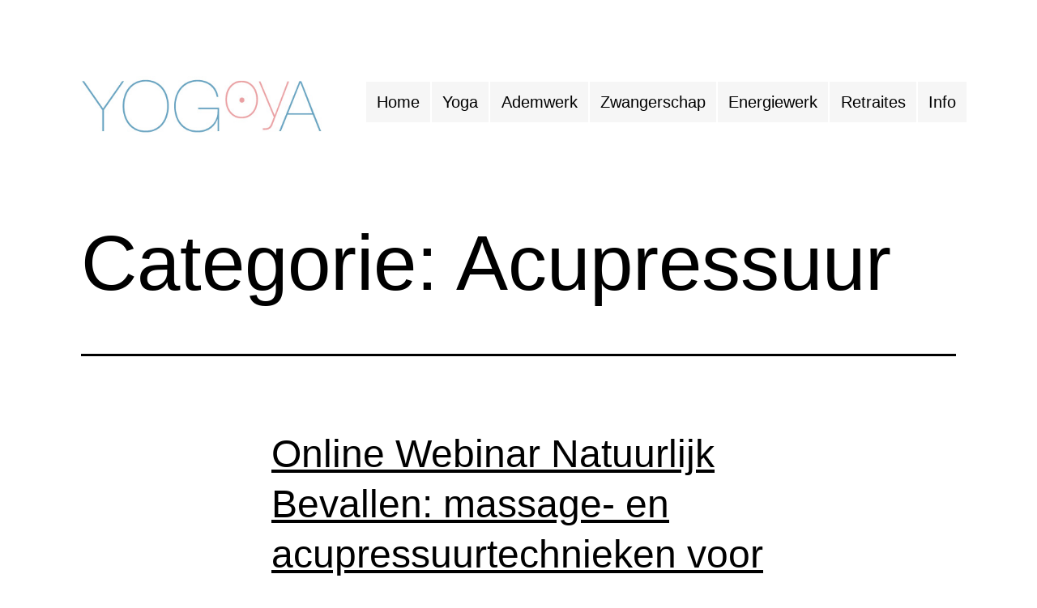

--- FILE ---
content_type: text/css; charset=UTF-8
request_url: https://yogoya.nl/wp-content/themes/twentytwentyone-child/style.css?ver=2.0
body_size: 279
content:
/*
Theme Name: Twenty Twenty-One Child
Template: twentytwentyone
Theme URI: https://wordpress.org/themes/twentytwentyone/
Author: the WordPress team
Author URI: https://wordpress.org/
Description: Twenty Twenty-One is a blank canvas for your ideas and it makes the block editor your best brush. With new block patterns, which allow you to create a beautiful layout in a matter of seconds, this theme’s soft colors and eye-catching — yet timeless — design will let your work shine. Take it for a spin! See how Twenty Twenty-One elevates your portfolio, business website, or personal blog.
Requires at least: 5.3
Tested up to: 6.4
Requires PHP: 5.6
Version: 2.0
License: GNU General Public License v2 or later
License URI: http://www.gnu.org/licenses/gpl-2.0.html
Text Domain: twentytwentyone
Tags: one-column, accessibility-ready, custom-colors, custom-menu, custom-logo, editor-style, featured-images, footer-widgets, block-patterns, rtl-language-support, sticky-post, threaded-comments, translation-ready

Twenty Twenty-One WordPress Theme, (C) 2020 WordPress.org
Twenty Twenty-One is distributed under the terms of the GNU GPL.
*/

body {
}

@media (min-width: 480px) {
  .primary-navigation {
  }

  .primary-navigation > div > .menu-wrapper .menu-item {
    background: #f6f6f6;
    margin-left: 2px;
    margin-bottom: 2px;
  }

  .primary-navigation > div > .menu-wrapper .sub-menu-toggle {
    display: none;
  }
}

.site-main {
  padding-top: 0;
}

.singular .entry-title {
  font-size: 60px;
}

.mc4wp-form input[type="email"] {
  margin: 0 0 5px 0;
}

.mc4wp-form p.check {
  margin: 0 0 5px 0;
}

.mc4wp-form p.check label {
  display: block;
  margin: 0;
}

.mc4wp-form input[type="checkbox"] {
  margin: 8px 0 0 0;
  width: 16px;
  height: 16px;
}

.mc4wp-form input[type="checkbox"]:after {
  left: 2px;
  top: -2px;
}
